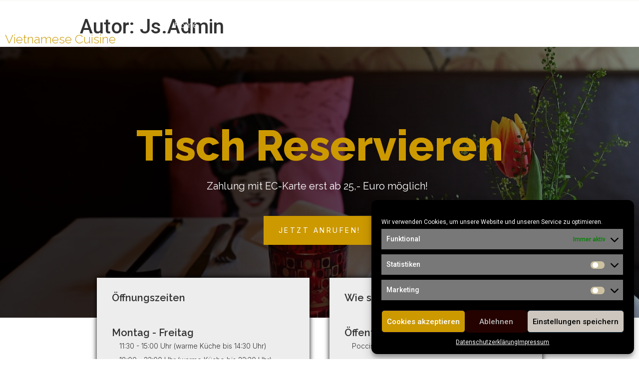

--- FILE ---
content_type: text/css
request_url: https://jasmin-asia-cuisine.de/wp-content/uploads/elementor/css/post-10.css?ver=1667206363
body_size: 1184
content:
.elementor-10 .elementor-element.elementor-element-1d38b0c5 > .elementor-container{max-width:1295px;}.elementor-10 .elementor-element.elementor-element-1d38b0c5 > .elementor-container > .elementor-row > .elementor-column > .elementor-column-wrap > .elementor-widget-wrap{align-content:center;align-items:center;}.elementor-10 .elementor-element.elementor-element-1d38b0c5{border-style:solid;border-width:1px 0px 0px 0px;border-color:#D1C8BB2B;transition:background 0.3s, border 0.3s, border-radius 0.3s, box-shadow 0.3s;margin-top:0px;margin-bottom:-70px;padding:10px 0px 0px 0px;z-index:1;}.elementor-10 .elementor-element.elementor-element-1d38b0c5 > .elementor-background-overlay{transition:background 0.3s, border-radius 0.3s, opacity 0.3s;}.elementor-10 .elementor-element.elementor-element-1d38b0c5.jet-sticky-section-sticky--stuck{z-index:999;margin-top:0px;margin-bottom:0px;padding:0px 0px 0px 0px;}.elementor-bc-flex-widget .elementor-10 .elementor-element.elementor-element-453b5aba.elementor-column .elementor-column-wrap{align-items:center;}.elementor-10 .elementor-element.elementor-element-453b5aba.elementor-column.elementor-element[data-element_type="column"] > .elementor-column-wrap.elementor-element-populated > .elementor-widget-wrap{align-content:center;align-items:center;}.elementor-10 .elementor-element.elementor-element-453b5aba > .elementor-column-wrap > .elementor-widget-wrap > .elementor-widget:not(.elementor-widget__width-auto):not(.elementor-widget__width-initial):not(:last-child):not(.elementor-absolute){margin-bottom:0px;}.elementor-10 .elementor-element.elementor-element-0a8be09 .elementor-heading-title{color:#FFFFFF;font-family:"Dancing Script", Sans-serif;font-size:50px;}.elementor-10 .elementor-element.elementor-element-53f1470 .elementor-heading-title{color:#CC9900;font-family:"Raleway", Sans-serif;font-size:25px;font-weight:300;font-style:normal;}.elementor-10 .elementor-element.elementor-element-53f1470 > .elementor-widget-container{margin:05px 0px 0px 0px;padding:0px 0px 0px 10px;}.elementor-bc-flex-widget .elementor-10 .elementor-element.elementor-element-6f0ee0f6.elementor-column .elementor-column-wrap{align-items:center;}.elementor-10 .elementor-element.elementor-element-6f0ee0f6.elementor-column.elementor-element[data-element_type="column"] > .elementor-column-wrap.elementor-element-populated > .elementor-widget-wrap{align-content:center;align-items:center;}.elementor-10 .elementor-element.elementor-element-5d0714d .elementor-menu-toggle{margin:0 auto;}.elementor-10 .elementor-element.elementor-element-5d0714d .elementor-nav-menu .elementor-item{font-family:"Raleway", Sans-serif;}.elementor-10 .elementor-element.elementor-element-5d0714d .elementor-nav-menu--main .elementor-item{color:#FFFFFF;fill:#FFFFFF;}.elementor-10 .elementor-element.elementor-element-5d0714d .elementor-nav-menu--main .elementor-item.elementor-item-active{color:var( --e-global-color-0906b9b );}.elementor-10 .elementor-element.elementor-element-5d0714d div.elementor-menu-toggle{color:var( --e-global-color-0906b9b );}.elementor-10 .elementor-element.elementor-element-5d0714d div.elementor-menu-toggle svg{fill:var( --e-global-color-0906b9b );}.elementor-bc-flex-widget .elementor-10 .elementor-element.elementor-element-1559ba45.elementor-column .elementor-column-wrap{align-items:center;}.elementor-10 .elementor-element.elementor-element-1559ba45.elementor-column.elementor-element[data-element_type="column"] > .elementor-column-wrap.elementor-element-populated > .elementor-widget-wrap{align-content:center;align-items:center;}.elementor-10 .elementor-element.elementor-element-3b9184a .ekit_social_media{text-align:right;}.elementor-10 .elementor-element.elementor-element-3b9184a .elementor-repeater-item-9ff2f03 > a{color:#FFFFFF;}.elementor-10 .elementor-element.elementor-element-3b9184a .elementor-repeater-item-9ff2f03 > a svg path{stroke:#FFFFFF;fill:#FFFFFF;}.elementor-10 .elementor-element.elementor-element-3b9184a .elementor-repeater-item-9ff2f03 > a:hover{background-color:#3B599800;}.elementor-10 .elementor-element.elementor-element-3b9184a .elementor-repeater-item-93e93d2 > a{color:#FFFFFF;}.elementor-10 .elementor-element.elementor-element-3b9184a .elementor-repeater-item-93e93d2 > a svg path{stroke:#FFFFFF;fill:#FFFFFF;}.elementor-10 .elementor-element.elementor-element-3b9184a .elementor-repeater-item-93e93d2 > a:hover{background-color:#3B599800;}.elementor-10 .elementor-element.elementor-element-3b9184a .elementor-repeater-item-e45c519 > a{color:#FFFFFF;}.elementor-10 .elementor-element.elementor-element-3b9184a .elementor-repeater-item-e45c519 > a svg path{stroke:#FFFFFF;fill:#FFFFFF;}.elementor-10 .elementor-element.elementor-element-3b9184a .elementor-repeater-item-e45c519 > a:hover{background-color:#3B599800;}.elementor-10 .elementor-element.elementor-element-3b9184a .ekit_social_media > li > a{text-align:right;text-decoration:none;width:30px;height:30px;line-height:28px;}.elementor-10 .elementor-element.elementor-element-3b9184a .ekit_social_media > li{display:inline-block;margin:5px 0px 5px 15px;}.elementor-10 .elementor-element.elementor-element-3b9184a .ekit_social_media > li > a i{font-size:16px;}.elementor-10 .elementor-element.elementor-element-3b9184a .ekit_social_media > li > a svg{max-width:16px;}.elementor-10 .elementor-element.elementor-element-19996d0{margin-top:0px;margin-bottom:0px;padding:0px 0px 0px 0px;}.elementor-10 .elementor-element.elementor-element-33c4cc2 > .elementor-column-wrap > .elementor-widget-wrap > .elementor-widget:not(.elementor-widget__width-auto):not(.elementor-widget__width-initial):not(:last-child):not(.elementor-absolute){margin-bottom:0px;}.elementor-10 .elementor-element.elementor-element-33c4cc2 > .elementor-element-populated{margin:0px 0px 0px 0px;--e-column-margin-right:0px;--e-column-margin-left:0px;}.elementor-10 .elementor-element.elementor-element-33c4cc2 > .elementor-element-populated > .elementor-widget-wrap{padding:0px 0px 0px 0px;}@media(min-width:768px){.elementor-10 .elementor-element.elementor-element-453b5aba{width:25%;}.elementor-10 .elementor-element.elementor-element-6f0ee0f6{width:49.333%;}.elementor-10 .elementor-element.elementor-element-1559ba45{width:25%;}}@media(max-width:1024px) and (min-width:768px){.elementor-10 .elementor-element.elementor-element-453b5aba{width:50%;}.elementor-10 .elementor-element.elementor-element-6f0ee0f6{width:50%;}}@media(max-width:1024px){.elementor-10 .elementor-element.elementor-element-1d38b0c5{margin-top:0px;margin-bottom:0px;padding:10px 16px 10px 25px;}.elementor-10 .elementor-element.elementor-element-1d38b0c5.jet-sticky-section-sticky--stuck{padding:20px 16px 10px 25px;}.elementor-bc-flex-widget .elementor-10 .elementor-element.elementor-element-453b5aba.elementor-column .elementor-column-wrap{align-items:flex-start;}.elementor-10 .elementor-element.elementor-element-453b5aba.elementor-column.elementor-element[data-element_type="column"] > .elementor-column-wrap.elementor-element-populated > .elementor-widget-wrap{align-content:flex-start;align-items:flex-start;}.elementor-10 .elementor-element.elementor-element-453b5aba > .elementor-element-populated > .elementor-widget-wrap{padding:6px 0px 0px 0px;}.elementor-bc-flex-widget .elementor-10 .elementor-element.elementor-element-1559ba45.elementor-column .elementor-column-wrap{align-items:flex-start;}.elementor-10 .elementor-element.elementor-element-1559ba45.elementor-column.elementor-element[data-element_type="column"] > .elementor-column-wrap.elementor-element-populated > .elementor-widget-wrap{align-content:flex-start;align-items:flex-start;}}@media(max-width:767px){.elementor-10 .elementor-element.elementor-element-453b5aba{width:50%;}.elementor-10 .elementor-element.elementor-element-6f0ee0f6{width:50%;}.elementor-10 .elementor-element.elementor-element-1559ba45{width:50%;}}/* Start custom CSS for column, class: .elementor-element-33c4cc2 */.elementor-10 .elementor-element.elementor-element-33c4cc2{
    height:1px!important;
}/* End custom CSS */

--- FILE ---
content_type: text/css
request_url: https://jasmin-asia-cuisine.de/wp-content/uploads/elementor/css/post-165.css?ver=1700494709
body_size: 2004
content:
.elementor-165 .elementor-element.elementor-element-23f73b5 > .elementor-container{max-width:1295px;min-height:543px;}.elementor-165 .elementor-element.elementor-element-23f73b5 > .elementor-container > .elementor-row > .elementor-column > .elementor-column-wrap > .elementor-widget-wrap{align-content:center;align-items:center;}.elementor-165 .elementor-element.elementor-element-23f73b5:not(.elementor-motion-effects-element-type-background), .elementor-165 .elementor-element.elementor-element-23f73b5 > .elementor-motion-effects-container > .elementor-motion-effects-layer{background-image:url("https://jasmin-asia-cuisine.de/wp-content/uploads/2021/01/Jasmin_asia_cuisine_tischgedeck.jpeg");background-position:bottom center;background-size:cover;}.elementor-165 .elementor-element.elementor-element-23f73b5 > .elementor-background-overlay{background-color:transparent;background-image:linear-gradient(90deg, #000000 27%, #0B131582 100%);opacity:0.8;transition:background 0.3s, border-radius 0.3s, opacity 0.3s;}.elementor-165 .elementor-element.elementor-element-23f73b5{border-style:solid;border-width:0px 0px 0px 0px;transition:background 0.3s, border 0.3s, border-radius 0.3s, box-shadow 0.3s;margin-top:0px;margin-bottom:0px;padding:0px 0px 0px 0px;}.elementor-165 .elementor-element.elementor-element-b6e4721.elementor-column > .elementor-column-wrap > .elementor-widget-wrap{justify-content:center;}.elementor-165 .elementor-element.elementor-element-b6e4721 > .elementor-element-populated{margin:0% 0% 0% 0%;--e-column-margin-right:0%;--e-column-margin-left:0%;}.elementor-165 .elementor-element.elementor-element-b6e4721 > .elementor-element-populated > .elementor-widget-wrap{padding:0px 0px 0px 0px;}.elementor-165 .elementor-element.elementor-element-2ffd024{text-align:center;}.elementor-165 .elementor-element.elementor-element-2ffd024 .elementor-heading-title{color:var( --e-global-color-0906b9b );font-family:"Raleway", Sans-serif;font-size:85px;font-weight:800;text-transform:capitalize;line-height:1.2em;}.elementor-165 .elementor-element.elementor-element-2ffd024 > .elementor-widget-container{margin:0px 0px 0px 0px;}.elementor-165 .elementor-element.elementor-element-6817843{text-align:center;z-index:1;}.elementor-165 .elementor-element.elementor-element-6817843 .elementor-heading-title{color:#FFFFFF;font-family:"Raleway", Sans-serif;font-size:20px;font-weight:400;}.elementor-165 .elementor-element.elementor-element-6817843 > .elementor-widget-container{margin:0px 0px 30px 0px;padding:0px 10px 0px 0px;border-radius:0px 0px 0px 0px;}.elementor-165 .elementor-element.elementor-element-37b65af .elementor-button .elementor-align-icon-right{margin-left:0px;}.elementor-165 .elementor-element.elementor-element-37b65af .elementor-button .elementor-align-icon-left{margin-right:0px;}.elementor-165 .elementor-element.elementor-element-37b65af .elementor-button{font-family:"Inter", Sans-serif;font-size:14px;font-weight:400;text-transform:uppercase;line-height:1.6em;letter-spacing:3.5px;background-color:var( --e-global-color-0906b9b );border-style:solid;border-width:2px 2px 2px 2px;border-color:#D29A5A00;border-radius:0px 0px 0px 0px;padding:16px 28px 16px 28px;}.elementor-165 .elementor-element.elementor-element-37b65af .elementor-button:hover, .elementor-165 .elementor-element.elementor-element-37b65af .elementor-button:focus{border-color:#D1C8BB;}.elementor-165 .elementor-element.elementor-element-37b65af > .elementor-widget-container{margin:0px 0px 0px 0px;}.elementor-165 .elementor-element.elementor-element-762f772 > .elementor-container{max-width:932px;}.elementor-165 .elementor-element.elementor-element-762f772{transition:background 0.3s, border 0.3s, border-radius 0.3s, box-shadow 0.3s;}.elementor-165 .elementor-element.elementor-element-762f772 > .elementor-background-overlay{transition:background 0.3s, border-radius 0.3s, opacity 0.3s;}.elementor-165 .elementor-element.elementor-element-7852022:not(.elementor-motion-effects-element-type-background) > .elementor-column-wrap, .elementor-165 .elementor-element.elementor-element-7852022 > .elementor-column-wrap > .elementor-motion-effects-container > .elementor-motion-effects-layer{background-color:#EDEDED;}.elementor-165 .elementor-element.elementor-element-7852022 > .elementor-element-populated{box-shadow:0px 0px 10px 0px rgba(0, 0, 0, 0.96);transition:background 0.3s, border 0.3s, border-radius 0.3s, box-shadow 0.3s;margin:-80px 20px 0px 20px;--e-column-margin-right:20px;--e-column-margin-left:20px;}.elementor-165 .elementor-element.elementor-element-7852022 > .elementor-element-populated > .elementor-background-overlay{transition:background 0.3s, border-radius 0.3s, opacity 0.3s;}.elementor-165 .elementor-element.elementor-element-7852022 > .elementor-element-populated > .elementor-widget-wrap{padding:30px 30px 30px 30px;}.elementor-165 .elementor-element.elementor-element-e0bd4d9{text-align:left;z-index:1;}.elementor-165 .elementor-element.elementor-element-e0bd4d9 .elementor-heading-title{font-family:"Raleway", Sans-serif;font-size:20px;font-weight:600;}.elementor-165 .elementor-element.elementor-element-e0bd4d9 > .elementor-widget-container{margin:0px 0px 30px 0px;padding:0px 10px 0px 0px;border-radius:0px 0px 0px 0px;}.elementor-165 .elementor-element.elementor-element-7e4cb9e .elementor-heading-title{font-family:"Raleway", Sans-serif;font-size:20px;font-weight:600;}.elementor-165 .elementor-element.elementor-element-7e4cb9e > .elementor-widget-container{margin:0px 0px 0px 0px;padding:0px 10px 0px 0px;border-radius:0px 0px 0px 0px;}.elementor-165 .elementor-element.elementor-element-7e4cb9e{width:90%;max-width:90%;align-self:flex-end;z-index:1;}.elementor-165 .elementor-element.elementor-element-4abb480 .elementor-heading-title{font-family:"Inter", Sans-serif;font-size:14px;font-weight:300;}.elementor-165 .elementor-element.elementor-element-4abb480 > .elementor-widget-container{margin:10px 0px 18px 15px;}.elementor-165 .elementor-element.elementor-element-4abb480{width:100%;max-width:100%;}.elementor-165 .elementor-element.elementor-element-1b9aa74 .elementor-heading-title{font-family:"Raleway", Sans-serif;font-size:20px;font-weight:600;}.elementor-165 .elementor-element.elementor-element-1b9aa74 > .elementor-widget-container{margin:0px 0px 0px 0px;padding:0px 10px 0px 0px;border-radius:0px 0px 0px 0px;}.elementor-165 .elementor-element.elementor-element-1b9aa74{width:90%;max-width:90%;align-self:flex-end;z-index:1;}.elementor-165 .elementor-element.elementor-element-935cfd8 .elementor-heading-title{font-family:"Inter", Sans-serif;font-size:14px;font-weight:300;}.elementor-165 .elementor-element.elementor-element-935cfd8 > .elementor-widget-container{margin:10px 0px 18px 15px;}.elementor-165 .elementor-element.elementor-element-935cfd8{width:100%;max-width:100%;}.elementor-165 .elementor-element.elementor-element-1d6e0fd{text-align:right;z-index:1;}.elementor-165 .elementor-element.elementor-element-1d6e0fd .elementor-heading-title{font-family:"Raleway", Sans-serif;font-size:17px;font-weight:600;}.elementor-165 .elementor-element.elementor-element-1d6e0fd > .elementor-widget-container{margin:0px 0px 0px 0px;padding:0px 10px 0px 0px;border-radius:0px 0px 0px 0px;}.elementor-165 .elementor-element.elementor-element-ccbec45:not(.elementor-motion-effects-element-type-background) > .elementor-column-wrap, .elementor-165 .elementor-element.elementor-element-ccbec45 > .elementor-column-wrap > .elementor-motion-effects-container > .elementor-motion-effects-layer{background-color:#EDEDED;}.elementor-165 .elementor-element.elementor-element-ccbec45 > .elementor-element-populated{box-shadow:0px 0px 10px 0px rgba(0, 0, 0, 0.96);transition:background 0.3s, border 0.3s, border-radius 0.3s, box-shadow 0.3s;margin:-80px 20px 0px 20px;--e-column-margin-right:20px;--e-column-margin-left:20px;}.elementor-165 .elementor-element.elementor-element-ccbec45 > .elementor-element-populated > .elementor-background-overlay{transition:background 0.3s, border-radius 0.3s, opacity 0.3s;}.elementor-165 .elementor-element.elementor-element-ccbec45 > .elementor-element-populated > .elementor-widget-wrap{padding:30px 30px 30px 30px;}.elementor-165 .elementor-element.elementor-element-89430c3{text-align:left;z-index:1;}.elementor-165 .elementor-element.elementor-element-89430c3 .elementor-heading-title{font-family:"Raleway", Sans-serif;font-size:20px;font-weight:600;}.elementor-165 .elementor-element.elementor-element-89430c3 > .elementor-widget-container{margin:0px 0px 30px 0px;padding:0px 10px 0px 0px;border-radius:0px 0px 0px 0px;}.elementor-165 .elementor-element.elementor-element-d4cc8e7 .elementor-heading-title{font-family:"Raleway", Sans-serif;font-size:20px;font-weight:600;}.elementor-165 .elementor-element.elementor-element-d4cc8e7 > .elementor-widget-container{margin:0px 0px 0px 0px;padding:0px 10px 0px 0px;border-radius:0px 0px 0px 0px;}.elementor-165 .elementor-element.elementor-element-d4cc8e7{width:90%;max-width:90%;align-self:flex-end;z-index:1;}.elementor-165 .elementor-element.elementor-element-51e28a0 .elementor-heading-title{font-family:"Inter", Sans-serif;font-size:14px;font-weight:300;}.elementor-165 .elementor-element.elementor-element-51e28a0 > .elementor-widget-container{margin:10px 0px 18px 15px;}.elementor-165 .elementor-element.elementor-element-51e28a0{width:100%;max-width:100%;}.elementor-165 .elementor-element.elementor-element-632768c .elementor-heading-title{font-family:"Raleway", Sans-serif;font-size:20px;font-weight:600;}.elementor-165 .elementor-element.elementor-element-632768c > .elementor-widget-container{margin:0px 0px 0px 0px;padding:0px 10px 0px 0px;border-radius:0px 0px 0px 0px;}.elementor-165 .elementor-element.elementor-element-632768c{width:90%;max-width:90%;align-self:flex-end;z-index:1;}.elementor-165 .elementor-element.elementor-element-db331e4 .elementor-heading-title{font-family:"Inter", Sans-serif;font-size:14px;font-weight:300;}.elementor-165 .elementor-element.elementor-element-db331e4 > .elementor-widget-container{margin:10px 0px 18px 15px;}.elementor-165 .elementor-element.elementor-element-db331e4{width:100%;max-width:100%;}.elementor-165 .elementor-element.elementor-element-cc3c2e7 .elementor-heading-title{font-family:"Raleway", Sans-serif;font-size:20px;font-weight:600;}.elementor-165 .elementor-element.elementor-element-cc3c2e7 > .elementor-widget-container{margin:0px 0px 0px 0px;padding:0px 10px 0px 0px;border-radius:0px 0px 0px 0px;}.elementor-165 .elementor-element.elementor-element-cc3c2e7{width:90%;max-width:90%;align-self:flex-end;z-index:1;}.elementor-165 .elementor-element.elementor-element-bf1cb52 .elementor-heading-title{font-family:"Inter", Sans-serif;font-size:14px;font-weight:300;}.elementor-165 .elementor-element.elementor-element-bf1cb52 > .elementor-widget-container{margin:10px 0px 18px 15px;}.elementor-165 .elementor-element.elementor-element-bf1cb52{width:100%;max-width:100%;}.elementor-165 .elementor-element.elementor-element-2084fe0c:not(.elementor-motion-effects-element-type-background), .elementor-165 .elementor-element.elementor-element-2084fe0c > .elementor-motion-effects-container > .elementor-motion-effects-layer{background-color:#020101;}.elementor-165 .elementor-element.elementor-element-2084fe0c{transition:background 0.3s, border 0.3s, border-radius 0.3s, box-shadow 0.3s;margin-top:0px;margin-bottom:0px;padding:140px 0px 80px 0px;}.elementor-165 .elementor-element.elementor-element-2084fe0c > .elementor-background-overlay{transition:background 0.3s, border-radius 0.3s, opacity 0.3s;}.elementor-165 .elementor-element.elementor-element-2ed74576 > .elementor-element-populated{transition:background 0.3s, border 0.3s, border-radius 0.3s, box-shadow 0.3s;}.elementor-165 .elementor-element.elementor-element-2ed74576 > .elementor-element-populated > .elementor-background-overlay{transition:background 0.3s, border-radius 0.3s, opacity 0.3s;}.elementor-165 .elementor-element.elementor-element-35ad92ab > .elementor-container{max-width:1295px;}.elementor-165 .elementor-element.elementor-element-35ad92ab{margin-top:0px;margin-bottom:0px;padding:0px 0px 0px 0px;}.elementor-165 .elementor-element.elementor-element-4c482dfb.elementor-column > .elementor-column-wrap > .elementor-widget-wrap{justify-content:center;}.elementor-165 .elementor-element.elementor-element-4c482dfb > .elementor-column-wrap > .elementor-widget-wrap > .elementor-widget:not(.elementor-widget__width-auto):not(.elementor-widget__width-initial):not(:last-child):not(.elementor-absolute){margin-bottom:0px;}.elementor-165 .elementor-element.elementor-element-4c482dfb > .elementor-element-populated{margin:0px 0px 0px 0px;--e-column-margin-right:0px;--e-column-margin-left:0px;}.elementor-165 .elementor-element.elementor-element-1dc8579{text-align:center;}.elementor-165 .elementor-element.elementor-element-1dc8579 .elementor-heading-title{color:#FFFFFF;font-family:"Dancing Script", Sans-serif;font-size:50px;}.elementor-165 .elementor-element.elementor-element-19cc980{text-align:center;}.elementor-165 .elementor-element.elementor-element-19cc980 .elementor-heading-title{color:var( --e-global-color-0906b9b );font-family:"Raleway", Sans-serif;font-size:25px;font-weight:300;font-style:normal;}.elementor-165 .elementor-element.elementor-element-19cc980 > .elementor-widget-container{margin:05px 0px 0px 0px;padding:0px 0px 0px 10px;}.elementor-165 .elementor-element.elementor-element-43cdedb .ekit_socialshare{text-align:center;}.elementor-165 .elementor-element.elementor-element-43cdedb .elementor-repeater-item-04adb1a > a{color:#F8F8F8;}.elementor-165 .elementor-element.elementor-element-43cdedb .elementor-repeater-item-04adb1a > a svg path{stroke:#F8F8F8;fill:#F8F8F8;}.elementor-165 .elementor-element.elementor-element-43cdedb .elementor-repeater-item-04adb1a > a:hover{background-color:#00000000;}.elementor-165 .elementor-element.elementor-element-43cdedb .elementor-repeater-item-fa7b347 > a{color:#E6E6E6;}.elementor-165 .elementor-element.elementor-element-43cdedb .elementor-repeater-item-fa7b347 > a svg path{stroke:#E6E6E6;fill:#E6E6E6;}.elementor-165 .elementor-element.elementor-element-43cdedb .elementor-repeater-item-fa7b347 > a:hover{background-color:#3B599800;}.elementor-165 .elementor-element.elementor-element-43cdedb .elementor-repeater-item-31e5c72 > a{color:#FFFFFF;}.elementor-165 .elementor-element.elementor-element-43cdedb .elementor-repeater-item-31e5c72 > a svg path{stroke:#FFFFFF;fill:#FFFFFF;}.elementor-165 .elementor-element.elementor-element-43cdedb .elementor-repeater-item-31e5c72 > a:hover{background-color:#3B599800;}.elementor-165 .elementor-element.elementor-element-43cdedb .elementor-repeater-item-17060d1 > a{color:#222222;}.elementor-165 .elementor-element.elementor-element-43cdedb .elementor-repeater-item-17060d1 > a svg path{stroke:#222222;fill:#222222;}.elementor-165 .elementor-element.elementor-element-43cdedb .elementor-repeater-item-17060d1 > a:hover{background-color:#3B599800;}.elementor-165 .elementor-element.elementor-element-43cdedb .ekit_socialshare > li > a{text-align:center;text-decoration:none;line-height:2.5em;font-family:"Inter", Sans-serif;font-size:14px;font-weight:300;text-transform:uppercase;letter-spacing:1px;}.elementor-165 .elementor-element.elementor-element-43cdedb .ekit_socialshare > li{display:inline-block;margin:5px 15px 5px 15px;}.elementor-165 .elementor-element.elementor-element-43cdedb > .elementor-widget-container{margin:50px 0px 0px 0px;}.elementor-165 .elementor-element.elementor-element-e908678{--e-icon-list-icon-size:14px;}.elementor-165 .elementor-element.elementor-element-e908678 .elementor-icon-list-text{color:#808080;}.elementor-165 .elementor-element.elementor-element-e908678 .elementor-icon-list-item > .elementor-icon-list-text, .elementor-165 .elementor-element.elementor-element-e908678 .elementor-icon-list-item > a{font-family:"Inter", Sans-serif;font-size:14px;font-weight:300;text-transform:uppercase;}.elementor-165 .elementor-element.elementor-element-e908678 > .elementor-widget-container{margin:39px 0px 30px 0px;}.elementor-165 .elementor-element.elementor-element-297eed1c{text-align:center;width:auto;max-width:auto;}.elementor-165 .elementor-element.elementor-element-297eed1c .elementor-heading-title{color:#A1A1A1;font-family:"Inter", Sans-serif;font-size:13px;font-weight:300;}.elementor-165 .elementor-element.elementor-element-297eed1c > .elementor-widget-container{margin:15px 0px 0px 0px;padding:0px 0px 20px 0px;}@media(max-width:1024px){.elementor-165 .elementor-element.elementor-element-2084fe0c{padding:100px 0px 100px 0px;}}@media(min-width:1025px){.elementor-165 .elementor-element.elementor-element-23f73b5:not(.elementor-motion-effects-element-type-background), .elementor-165 .elementor-element.elementor-element-23f73b5 > .elementor-motion-effects-container > .elementor-motion-effects-layer{background-attachment:fixed;}}@media(max-width:767px){.elementor-165 .elementor-element.elementor-element-23f73b5{padding:0px 20px 0px 20px;}.elementor-165 .elementor-element.elementor-element-2ffd024{text-align:center;}.elementor-165 .elementor-element.elementor-element-2ffd024 .elementor-heading-title{font-size:40px;}.elementor-165 .elementor-element.elementor-element-7852022 > .elementor-element-populated{margin:-80px 20px 20px 20px;--e-column-margin-right:20px;--e-column-margin-left:20px;}.elementor-165 .elementor-element.elementor-element-ccbec45 > .elementor-element-populated{margin:0px 20px 0px 20px;--e-column-margin-right:20px;--e-column-margin-left:20px;}.elementor-165 .elementor-element.elementor-element-2084fe0c{padding:80px 20px 80px 20px;}.elementor-165 .elementor-element.elementor-element-43cdedb > .elementor-widget-container{margin:0px 0px 0px 0px;padding:0px 0px 0px 0px;}.elementor-165 .elementor-element.elementor-element-e908678 > .elementor-widget-container{margin:0px 0px 0px 0px;padding:0px 0px 0px 0px;}}